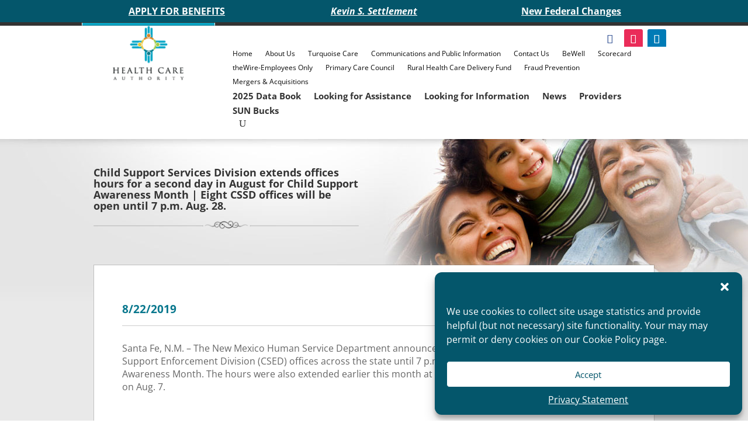

--- FILE ---
content_type: text/css
request_url: https://www.hca.nm.gov/wp-content/et-cache/20525/et-core-unified-20525.min.css?ver=1767907008
body_size: 3690
content:
h1,h2,h3,h4,h5,h6{padding:0 0 0.4em}.heading-remove-padding h1,.heading-remove-padding h2,.heading-remove-padding h3,.heading-remove-padding h4,.heading-remove-padding h5,.heading-remove-padding h6{padding:0.1em 0}.page h1{font-family:myriad-pro,sans-serif;font-weight:700;font-style:normal;color:#08778d}.page h2{font-family:myriad-pro,sans-serif;font-weight:700;font-style:normal}.page h3{font-family:myriad-pro,sans-serif;font-weight:700;font-style:normal}.page h4{font-family:myriad-pro,sans-serif;font-weight:700;font-style:normal}.page h5{font-family:myriad-pro,sans-serif;font-weight:700;font-style:normal;font-size:1.2em}.page h6{font-family:myriad-pro,sans-serif;font-weight:700;font-style:normal;font-size:1.1em}.page p a:hover{color:#333333}.feature .et_pb_text_inner h1{font-family:trajan-pro-3,serif;font-weight:600;font-style:normal;color:#333333}.feature .et_pb_text_inner h2{font-family:trajan-pro-3,serif;font-weight:600;font-style:normal;color:#333333}.feature .et_pb_text_inner p{font-family:trajan-pro-3,serif;font-weight:600;font-style:normal;color:#333333}sup,sub{font-size:0.8rem}p+h2,p+h3,p+h4,p+h5,p+h6{padding:0.5em 0}.entry-content p:last-of-type{padding-bottom:1em}.entry-content blockquote>p:last-of-type{padding:0}header.et-l--header{position:relative;z-index:200}#main-content{position:relative;z-index:100}.scrollTop{background:url(/wp-content/uploads/2020/12/scrollTopArrow.png) no-repeat center 8px;position:absolute;bottom:0;right:-20px;border-bottom:1px solid #C1C1C1!important;padding:22px 12px 3px;border:0;border-radius:6px 6px 0 0;color:#666666;cursor:pointer;box-shadow:-6px -6px 11px -7px #c1c1c1}.bgBox{background-color:#ffffff;background:url(/wp-content/uploads/2020/12/Box.jpg) no-repeat center 30px;background:url(/wp-content/uploads/2020/12/BoxCap1.jpg) no-repeat center top,url(/wp-content/uploads/2020/12/BoxCap2.jpg) no-repeat center bottom,url(/wp-content/uploads/2020/12/BoxY.jpg) repeat-y center top;min-height:260px;padding:0 0 30px}@media (min-width:980px){.bgBoxContent{background-color:#ffffff;background:url(/wp-content/uploads/2020/12/BoxYContent.jpg) repeat-y center 30px;background:url(/wp-content/uploads/2020/12/BoxCap1Content.jpg) no-repeat center top,url(/wp-content/uploads/2020/12/BoxCap2Content.jpg) no-repeat center bottom,url(/wp-content/uploads/2020/12/BoxYContent.jpg) repeat-y center top;position:relative;min-height:170px;clear:both}}@media only screen and (max-width:980px){.bgBoxContent{background-image:none;background-color:#ffffff}}.close-divi-overlay{display:inline-block;padding:0.8em 1.2em;border:0;border-radius:5px;background:#08778d;color:#fff;font-size:0.85em;font-weight:bold;cursor:pointer;transition:all 0.3s ease 0s}.close-divi-overlay:hover{background:#0BA4C3}hr{background:url(/wp-content/uploads/2020/12/hrSwirlsHeader.png) no-repeat center top;border:none;height:17px;margin:0px 0;padding:0}.rf-table .back a{display:inline-block;margin:10px 0;padding:6px 10px;border-radius:3px;background:#ac3f0f;color:#fff;font-size:0.85em}.rf-search-container{padding:20px;background:#f2f2f2}.rf-search-container label{margin-right:6px}.rf-search-container .rf-search-box{padding:8px 10px;border:1px solid rgba(0,0,0,0.3);border-radius:4px;color:#666!important}.rf-table tr td a{text-align:right;display:inline-block;padding:1px 8px;border:1px solid #666666;border-radius:8px;background:#e9e9e9;color:#333333;font-size:0.9em;font-weight:bold;white-space:nowrap;transition:all 0.3s ease 0s}.rf-table tr td a:hover{background-color:#e9e9e9;color:#333333}.rf-table .breadcrumbs{padding:10px 0;border-top:1px solid #dedede}.rf-table .breadcrumbs a{padding:0 10px;color:rgba(0,0,0,0.7);font-size:0.9em;font-style:italic}.rf-table .breadcrumbs a:first-child{padding-left:0}#et-main-area #main-content .rf-table table{border:1px solid #dedede;font-size:0.85em}#et-main-area #main-content .rf-table th{padding:10px 14px}#main-content .rf-table td{vertical-align:bottom;padding:10px 14px;border-top:1px solid #dedede;border-left:1px solid #fff;border-right:1px solid #ffffff}#main-content .rf-table td a.rf-folder::before{content:'\e05b';display:inline-block;margin-right:8px;vertical-align:middle;font-family:ETmodules}.entry-content table:not(.variations),body.et-pb-preview #main-content .container table{border:1px solid #ccc}.entry-content thead th,.entry-content tr th,body.et-pb-preview #main-content .container thead th,body.et-pb-preview #main-content .container tr th{padding:16px 20px;background:#08778d;color:#fff}#main-content .entry-content thead th p{padding:0}.entry-content tr td,body.et-pb-preview #main-content .container tr td{padding:10px 20px;border-top:1px solid #ccc;border-right:1px solid #ccc;vertical-align:top}.btn-inline .et_pb_button_module_wrapper{display:inline-block;padding-bottom:20px;margin:0 10px}.page .nf-form-content{max-width:100%;padding:0.5em 0}html .et_pb_menu__wrap,html .et_pb_menu__menu{margin:0}.et-fb:not(.et-tb) .et-l--header{pointer-events:none}html .et-menu.nav{box-shadow:none}html .et_pb_menu--without-logo .et-menu.nav>li{margin:0}html .et_pb_menu--without-logo .et-menu.nav>li>a{padding-top:8px}html .et-menu.nav>.menu-item-has-children>a:first-child::after{top:50%;-webkit-transform:translate(0,-50%);transform:translate(0,-50%)}html .et-menu.nav li ul{padding:0}html .et-menu.nav li ul ul{top:-3px}html .et-menu.nav li li{width:100%;margin:0;padding:0}html .et-menu.nav li ul a{width:100%;padding:0.6em 0.8em;border-bottom:1px solid rgba(0,0,0,0.1);font-size:14px;line-height:1.4em;text-align:left}html ul.et_mobile_menu .menu-item-has-children>button.dropdown-toggle,html ul.et-menu .menu-item-has-children>button.dropdown-toggle{display:none}html ul.et_mobile_menu .menu-item-has-children>button.dropdown-toggle,html ul.et-menu .menu-item-has-children>button.dropdown-toggle{display:none}html .mobile_nav.opened .mobile_menu_bar::before{content:'\4d'}html .et_menu_container{width:90%}html .et_mobile_menu li,#main-content ul.et-menu li.menu-item-has-children{margin:0;padding:0}html .et_mobile_menu a{padding:1em 50px 1em 0}html .et_mobile_menu .menu-item-has-children,#main-content ul.et-menu .menu-item-has-children{display:block;position:relative;width:100%}html .et_mobile_menu .menu-item-has-children>a,#main-content ul.et-menu .menu-item-has-children>a{position:relative;background-color:transparent}html .et_mobile_menu .menu-item-has-children>span,#main-content ul.et-menu .menu-item-has-children>span{position:absolute;right:0;top:0;padding:0.6em 10px;font-size:20px;font-weight:700;cursor:pointer;z-index:3}span.menu-closed:before{content:'\e046';display:block;font-family:'ETmodules';text-align:center;speak:none;font-weight:normal;font-variant:normal;text-transform:none;-webkit-font-smoothing:antialiased}span.menu-closed.menu-open:before{content:'\e044'}html .et_mobile_menu li ul,#main-content ul.et-menu li ul{display:block!important;border-width:1px}html .et_mobile_menu li ul.hide,#main-content ul.et-menu li ul.hide{display:none!important}html .et_mobile_menu li ul a,#main-content ul.et-menu li ul a{font-size:1em}#main-content ul.et-menu a{width:100%;padding:0.8em 50px 0.8em 0.8em!important}#main-content ul.et-menu a::after{display:none}#main-content ul.et-menu .sub-menu,#main-content ul.et-menu li{visibility:visible;position:relative;top:inherit;left:0;opacity:1;width:100%;margin:0;padding:0;box-shadow:none}#main-content ul.et-menu .sub-menu.hide,#main-content ul.et-menu .sub-menu.hide li{opacity:0;visibility:hidden}#main-content ul.et-menu .sub-menu li a{width:100%;padding:0.4em 1.8em!important;background:none;font-size:12px;font-weight:500;line-height:1.5em}#main-content ul.et-menu .sub-menu li a+span{padding:0.4em 10px}#main-content ul.et-menu .sub-menu li li a{padding:0.4em 2.6em!important}#main-content ul.et-menu .sub-menu li li li a{padding:0.4em 3.4em!important}.dropdown-toggle{position:absolute;visibility:hidden}.show-on-mobile .et_pb_menu__menu{display:block}.show-on-mobile .et_mobile_nav_menu{display:none}.et_pb_menu__search .et_pb_menu__search-input{padding:0.4em 0.8em;border:1px solid rgba(0,0,0,0.2);border-radius:3px;background:rgba(255,255,255,0.8);font-size:1em!important}.et_pb_menu__search-button span,.et_pb_menu__close-search-button span{display:none}.explore_menu .et_mobile_nav_menu:before{content:'Explore Section';color:white;position:absolute;right:40px;text-align:left}.explore_menu #et_mobile_nav_menu:before{content:'Explore Section';color:white;position:absolute;right:33px;bottom:30px;text-align:left}.explore_menu #et_mobile_nav_menu{background-color:#04566b;color:white}.explore_menu span.mobile_menu_bar:before{color:#ffffff}.et_pb_posts .et_pb_ajax_pagination_container article{margin-bottom:1em;border-bottom:1px solid rgba(0,0,0,0.1)}#et-main-area{background:url(/wp-content/uploads/2020/12/bgTopContent.jpg) no-repeat right top #E9E9E9;background-size:contain}#main-content .sidebar{opacity:0;transition:opacity 0.2s ease-out 0s}.ready #main-content .sidebar{opacity:1}#main-content .sidebar ul.et-menu li.hide{display:none}#main-content .sidebar ul.et-menu>li.current-menu-parent>a::before{content:'';position:absolute;top:0;right:100%;width:10px;height:100%;margin-right:-2px;padding-bottom:10px;background:url(/wp-content/uploads/sidenav-blue-corner.png) no-repeat bottom right}#main-content .sidebar ul.et-menu li.current-menu-ancestor>a,#main-content .sidebar ul.et-menu li.current-menu-item>a{opacity:1;background:#04566b;color:#fff!important}#main-content .sidebar ul.et-menu ul li.current-menu-item>a{background:#04566b;color:#fff!important}#main-content .sidebar ul.et-menu li.current-menu-item>a::before{content:'';position:absolute;top:0;left:100%;border-top:1.4em solid transparent;border-bottom:1.4em solid transparent;border-left:10px solid #04566b}#main-content .sidebar ul.et-menu .menu-item-has-children>span{padding:0.6em 5px;font-size:1.2em;transition:all 0.2s ease 0s;transform-origin:center}#main-content .sidebar ul.et-menu .current-menu-item>span.menu-closed::before,#main-content .sidebar ul.et-menu .current-menu-ancestor>span.menu-closed::before{color:#fff}#main-content .sidebar ul.et-menu .menu-item-has-children>span.menu-open{content:'\e046';transform:rotate(90deg)}#main-content .sidebar ul.et-menu .menu-item-has-children>span.menu-closed.menu-open::before{content:'\e046'}#main-content .sidebar ul.et-menu .sub-menu .menu-item-has-children>span{padding:0 5px}#main-content .sidebar ul.et-menu ul.sub-menu li.current-menu-item>a::before{border-top:1.2em solid transparent;border-bottom:1.2em solid transparent}#main-content .sidebar ul.et-menu .menu-item-has-children>ul.sub-menu{background:rgba(0,0,0,0.05)!important}#main-content .sidebar ul.et-menu ul.sub-menu .menu-item-has-children>span::before,#main-content .sidebar ul.et-menu ul.sub-menu .menu-item-has-children>span.menu-open::before{content:'\35'}.et_pb_text .et_pb_text_inner img[style^="float: right;"],.et_pb_text .et_pb_text_inner img[style*=" float: right;"]{margin:0 0 1.4em 2em}.et_pb_text .et_pb_text_inner img[style^="float: left;"],.et_pb_text .et_pb_text_inner img[style*=" float: left;"]{margin:0 2em 1.4em 0}#main-content ul,#main-content ol{padding-bottom:4px}#main-content ul li,#main-content ol li{margin-top:0em;margin-bottom:0em}.et_pb_blurb_position_left.blurb-icon-right .et_pb_blurb_content,.et_pb_blurb_position_left.blurb-icon-right .et_pb_blurb_content{display:flex;flex-flow:row-reverse}.et_pb_blurb_position_left.blurb-icon-right .et_pb_module_header,.et_pb_blurb_position_left.blurb-icon-right .et_pb_blurb_container .et_pb_blurb_description p,.et_pb_blurb_position_left.blurb-icon-right .et_pb_main_blurb_image{display:flex;margin:0;padding:0.2em 0}.et_pb_blurb_position_left.blurb-icon-right .et_pb_blurb_container{width:100%;padding:0 15px 0 0}.et_pb_blurb_position_left.blurb-icon-right .et_pb_blurb_container>*{width:100%}.page .et_pb_toggle_title{position:relative;z-index:2;padding:20px 60px 20px 20px;margin-bottom:-1px}.page .et_pb_accordion_item .et_pb_toggle_title::before,.page .et_pb_toggle .et_pb_toggle_title::before{right:20px}.page .et_pb_accordion_item.et_pb_toggle_open .et_pb_toggle_title::before{display:block!important}#main-content ul.et_pb_tabs_controls::after{visibility:hidden}#main-content .et_pb_tabs ul li,#main-content .et_pb_tabs ol li{margin:0}.et_pb_tabs_controls li a{padding:0.4em 0.8em}.et_pb_button_module_wrapper{transition:all 0.3s ease 0s}.page .nf-form-content{max-width:100%;padding:0.5em 0}#cmplz-document{max-width:100%}.et_password_protected_form{width:90%;max-width:600px;margin:2em auto;padding:3em 3em 0;border:1px solid rgba(0,0,0,0.1);border-radius:1em;transition:all 0.4s ease-out 0s}.et_password_protected_form p input{border-radius:0.5em!important}.et_password_protected_form .et_submit_button,.et_password_protected_form .et_submit_button:hover{float:none;margin:1em 0 0;border:1px solid rgba(0,0,0,0.2);background:none}.et_password_protected_form .et_submit_button::after{display:none}.translation-tool{position:absolute;right:60px;top:14px}#google_translate_element2{display:none}@media only screen and (min-width:980px){.module-lineup.large-screen{display:flex;flex-flow:row wrap}.module-lineup.large-screen.align-center{justify-content:center}.module-lineup.large-screen.align-right{justify-content:flex-end}.module-lineup.large-screen .et_pb_button{width:auto}.column-reverse.large-screen,.et_section_specialty.column-reverse.large-screen>.et_pb_row{display:-webkit-box;display:flex;-webkit-box-orient:vertical;-webkit-box-direction:reverse;flex-flow:row-reverse}.et-l--post .et_builder_inner_content>.et_pb_section>.et_pb_row{width:90%}}@media only screen and (max-width:980px){.module-lineup.small-screen{display:flex;flex-flow:row wrap}.module-lineup.small-screen.align-center{justify-content:center}.module-lineup.small-screen.align-right{justify-content:flex-end}.module-lineup.small-screen .et_pb_button{width:auto}.column-reverse.small-screen,.et_section_specialty.column-reverse.small-screen>.et_pb_row{display:-webkit-box;display:flex;-webkit-box-orient:vertical;-webkit-box-direction:reverse;flex-flow:column-reverse}#main-content ul.sub-menu{padding:0.4em 0}#main-content ul li span.menu-closed::before{color:#fff}#main-content .et_mobile_menu .sub-menu{background:rgba(0,0,0,0.1)!important}#main-content .et_mobile_menu .sub-menu li a{padding:0.4em 50px 0.4em 0.8em;font-size:12px;font-weight:500;line-height:1.5em}#main-content .et_mobile_menu .sub-menu li.current-menu-item a{background:#fff;font-weight:700;color:#0A93AF!important}#main-content .et_mobile_menu .sub-menu li li a{padding:0.4em 50px 0.4em 1.6em}#main-content .et_mobile_menu .sub-menu li li li a{padding:0.4em 50px 0.4em 2.4em}.et_pb_text tbody tr td{word-break:break-all}.et_pb_text.mobile-scrollable table{display:block;position:relative;width:100%;margin:14px 0 8px!important;border-collapse:collapse;border:1px solid rgba(0,0,0,0.3)!important;border-spacing:0;font-size:0.85em}.et_pb_text.mobile-scrollable.et_pb_bg_layout_dark table{border:1px solid rgba(255,255,255,0.2)!important}.et_pb_text.mobile-scrollable table::before{content:'Scrollable ↔';position:absolute;top:-24px;right:8px;font-style:italic}.et_pb_text.mobile-scrollable table::after{content:'';position:absolute;top:-10px;right:-1px;width:1px;height:100%;height:calc(100% + 20px);background:rgba(0,0,0,0.3)}.et_pb_text.mobile-scrollable.et_pb_bg_layout_dark table::before{background:rgba(255,255,255,0.8)}.et_pb_text.mobile-scrollable thead{display:block;float:left}.et_pb_text.mobile-scrollable thead tr{display:block}.et_pb_text.mobile-scrollable th{display:block;border-bottom:0;border-left:0;text-align:left}#main-content .et_pb_text.mobile-scrollable th,#main-content .et_pb_text.mobile-scrollable td{margin:0;padding:4px 8px!important;border-bottom:1px solid rgba(0,0,0,0.3)!important;vertical-align:top}.et_pb_text.mobile-scrollable th:last-child,.et_pb_text.mobile-scrollable td:last-child{border-bottom:1px solid rgba(0,0,0,0.3)}.et_pb_text.mobile-scrollable.et_pb_bg_layout_dark th:last-child,.et_pb_text.mobile-scrollable.et_pb_bg_layout_dark td:last-child{border-bottom:1px solid rgba(255,255,255,0.3)}.et_pb_text.mobile-scrollable tbody{display:block;width:auto;position:relative;overflow-x:auto;-webkit-overflow-scrolling:touch;white-space:nowrap}.et_pb_text.mobile-scrollable tbody tr{display:inline-block;margin-right:-3px;border-left:1px solid rgba(0,0,0,0.3);vertical-align:top}.et_pb_text.mobile-scrollable.et_pb_bg_layout_dark tbody tr{border-left:1px solid rgba(255,255,255,0.3)}.et_pb_text.mobile-scrollable td{display:block;min-height:1.5em;border:0!important;text-align:left}.translation-tool{position:static;right:60px;top:14px;padding:20px 0}.translation-tool select{width:100%}}@media only screen and (max-width:768px){.et_pb_text .et_pb_text_inner img[style^="float: right;"],.et_pb_text .et_pb_text_inner img[style*=" float: right;"],.et_pb_text .et_pb_text_inner img[style^="float: left;"],.et_pb_text .et_pb_text_inner img[style*=" float: left;"]{float:none!important;display:block;margin:0 0 1.4em}}.bgBoxContent .et_pb_column:last-child{padding-left:20px!important}#main-content .rf-table td:nth-child(2){text-align:right}.skip-link.da-screen-reader-text{background-color:#04566B;color:#fff}.visually-hidden{position:absolute!important;width:1px!important;height:1px!important;padding:0!important;margin:-1px!important;overflow:hidden!important;clip:rect(0,0,0,0)!important;white-space:nowrap!important;border:0!important}

--- FILE ---
content_type: text/css
request_url: https://www.hca.nm.gov/wp-content/et-cache/20525/et-core-unified-tb-38-tb-21352-tb-26-deferred-20525.min.css?ver=1767907009
body_size: 1783
content:
.et_pb_section_0_tb_header.et_pb_section{padding-top:0.5em;padding-bottom:0.5em;background-color:#04566b!important}.et_pb_row_0_tb_header.et_pb_row,.et_pb_row_1_tb_header.et_pb_row{padding-top:0px!important;padding-bottom:0px!important;padding-top:0px;padding-bottom:0px}.et_pb_text_0_tb_header{padding-bottom:0px!important}.et_pb_section_1_tb_header{border-top-width:6px;z-index:99;position:relative}.et_pb_section_1_tb_header.et_pb_section{padding-top:0px;padding-right:2em;padding-bottom:1em;padding-left:2em}.et_pb_row_1_tb_header{border-top-color:rgba(0,0,0,0)}.et_pb_row_1_tb_header,body #page-container .et-db #et-boc .et-l .et_pb_row_1_tb_header.et_pb_row,body.et_pb_pagebuilder_layout.single #page-container #et-boc .et-l .et_pb_row_1_tb_header.et_pb_row,body.et_pb_pagebuilder_layout.single.et_full_width_page #page-container #et-boc .et-l .et_pb_row_1_tb_header.et_pb_row{width:100%;max-width:1000px}.et_pb_image_0_tb_header{margin-top:-5px!important;text-align:left;margin-left:0}.et_pb_social_media_follow .et_pb_social_media_follow_network_0_tb_header.et_pb_social_icon .icon:before{color:#3b5998}ul.et_pb_social_media_follow_0_tb_header{margin-top:6px!important;margin-bottom:-10px!important}.et_pb_menu_0_tb_header.et_pb_menu ul li a{font-size:12px;color:#0a0a0a!important;line-height:0.7em;transition:color 300ms ease 0ms}.et_pb_menu_0_tb_header.et_pb_menu ul li:hover>a,.et_pb_menu_1_tb_header.et_pb_menu ul li:hover>a,.et_pb_menu_0_tb_header.et_pb_menu ul li.current-menu-item a,.et_pb_menu_1_tb_header.et_pb_menu ul li.current-menu-item a,.et_pb_menu_1_tb_header.et_pb_menu ul li.current-menu-item a:hover{color:#b85e06!important}.et_pb_menu_0_tb_header.et_pb_menu,.et_pb_menu_1_tb_header.et_pb_menu,.et_pb_menu_2_tb_header.et_pb_menu{background-color:#ffffff}.et_pb_menu_0_tb_header{margin-bottom:0px!important}.et_pb_menu_0_tb_header.et_pb_menu .nav li ul,.et_pb_menu_0_tb_header.et_pb_menu .et_mobile_menu,.et_pb_menu_0_tb_header.et_pb_menu .et_mobile_menu ul,.et_pb_menu_1_tb_header.et_pb_menu .nav li ul,.et_pb_menu_1_tb_header.et_pb_menu .et_mobile_menu,.et_pb_menu_1_tb_header.et_pb_menu .et_mobile_menu ul,.et_pb_menu_2_tb_header.et_pb_menu .nav li ul,.et_pb_menu_2_tb_header.et_pb_menu .et_mobile_menu,.et_pb_menu_2_tb_header.et_pb_menu .et_mobile_menu ul{background-color:#ffffff!important}.et_pb_menu_0_tb_header.et_pb_menu nav>ul>li>a:hover,.et_pb_menu_1_tb_header.et_pb_menu nav>ul>li>a:hover{opacity:1}.et_pb_menu_0_tb_header .et_pb_menu_inner_container>.et_pb_menu__logo-wrap,.et_pb_menu_0_tb_header .et_pb_menu__logo-slot,.et_pb_menu_1_tb_header .et_pb_menu_inner_container>.et_pb_menu__logo-wrap,.et_pb_menu_1_tb_header .et_pb_menu__logo-slot,.et_pb_menu_2_tb_header .et_pb_menu_inner_container>.et_pb_menu__logo-wrap,.et_pb_menu_2_tb_header .et_pb_menu__logo-slot{width:auto;max-width:100%}.et_pb_menu_0_tb_header .et_pb_menu_inner_container>.et_pb_menu__logo-wrap .et_pb_menu__logo img,.et_pb_menu_0_tb_header .et_pb_menu__logo-slot .et_pb_menu__logo-wrap img,.et_pb_menu_1_tb_header .et_pb_menu_inner_container>.et_pb_menu__logo-wrap .et_pb_menu__logo img,.et_pb_menu_1_tb_header .et_pb_menu__logo-slot .et_pb_menu__logo-wrap img,.et_pb_menu_2_tb_header .et_pb_menu_inner_container>.et_pb_menu__logo-wrap .et_pb_menu__logo img,.et_pb_menu_2_tb_header .et_pb_menu__logo-slot .et_pb_menu__logo-wrap img{height:auto;max-height:none}.et_pb_menu_0_tb_header .mobile_nav .mobile_menu_bar:before,.et_pb_menu_0_tb_header .et_pb_menu__icon.et_pb_menu__search-button,.et_pb_menu_0_tb_header .et_pb_menu__icon.et_pb_menu__close-search-button,.et_pb_menu_0_tb_header .et_pb_menu__icon.et_pb_menu__cart-button{color:#7EBEC5}.et_pb_menu_1_tb_header.et_pb_menu ul li a{font-weight:700;font-size:15px;color:#333333!important;line-height:0.6em}.et_pb_menu_1_tb_header.et_pb_menu ul li a,.et_pb_menu_1_tb_header.et_pb_menu ul li.current-menu-item a{transition:color 300ms ease 0ms}.et_pb_menu_1_tb_header .mobile_nav .mobile_menu_bar:before,.et_pb_menu_1_tb_header .et_pb_menu__icon.et_pb_menu__search-button,.et_pb_menu_1_tb_header .et_pb_menu__icon.et_pb_menu__close-search-button,.et_pb_menu_1_tb_header .et_pb_menu__icon.et_pb_menu__cart-button,.et_pb_menu_2_tb_header .mobile_nav .mobile_menu_bar:before,.et_pb_menu_2_tb_header .et_pb_menu__icon.et_pb_menu__search-button,.et_pb_menu_2_tb_header .et_pb_menu__icon.et_pb_menu__close-search-button,.et_pb_menu_2_tb_header .et_pb_menu__icon.et_pb_menu__cart-button{color:#333333}.et_pb_section_2_tb_header.et_pb_section{padding-top:0px;padding-right:1em;padding-bottom:0px;padding-left:1em}.et_pb_row_2_tb_header.et_pb_row{padding-top:1em!important;padding-bottom:1em!important;padding-top:1em;padding-bottom:1em}.et_pb_row_2_tb_header,body #page-container .et-db #et-boc .et-l .et_pb_row_2_tb_header.et_pb_row,body.et_pb_pagebuilder_layout.single #page-container #et-boc .et-l .et_pb_row_2_tb_header.et_pb_row,body.et_pb_pagebuilder_layout.single.et_full_width_page #page-container #et-boc .et-l .et_pb_row_2_tb_header.et_pb_row{width:100%}.et_pb_row_2_tb_header{position:relative}.et_pb_code_0_tb_header{min-height:50px;position:fixed!important;top:0px;bottom:auto;left:0px;right:auto}body.logged-in.admin-bar .et_pb_code_0_tb_header{top:calc(0px + 32px)}.et_pb_social_media_follow_network_1_tb_header a.icon{background-color:#ea2c59!important}.et_pb_social_media_follow_network_2_tb_header a.icon{background-color:#007bb6!important}@media only screen and (min-width:981px){.et_pb_section_2_tb_header{display:none!important}}@media only screen and (max-width:980px){.et_pb_section_1_tb_header{border-top-width:6px}.et_pb_row_1_tb_header{border-top-color:rgba(0,0,0,0)}.et_pb_image_0_tb_header .et_pb_image_wrap img{width:auto}}@media only screen and (min-width:768px) and (max-width:980px){.et_pb_section_1_tb_header,.et_pb_social_media_follow_0_tb_header,.et_pb_menu_1_tb_header{display:none!important}}@media only screen and (max-width:767px){.et_pb_section_1_tb_header{border-top-width:6px;display:none!important}.et_pb_row_1_tb_header{border-top-color:rgba(0,0,0,0)}.et_pb_image_0_tb_header .et_pb_image_wrap img{width:auto}.et_pb_social_media_follow_0_tb_header,.et_pb_menu_1_tb_header{display:none!important}}div.et_pb_section.et_pb_section_0_tb_body{background-image:url(https://www.hca.nm.gov/wp-content/uploads/2020/12/bgTopContent.jpg)!important}.et_pb_section_0_tb_body{min-height:301px}.et_pb_section_0_tb_body.et_pb_section{padding-top:0px}.et_pb_row_0_tb_body.et_pb_row{padding-bottom:0px!important;padding-bottom:0px}.et_pb_section .et_pb_post_title_0_tb_body.et_pb_post_title{margin-bottom:0.5em!important}.et_pb_image_0_tb_body{text-align:left;margin-left:0}.et_pb_section_1_tb_body.et_pb_section{padding-top:0px;background-color:#e9e9e9!important}.et_pb_row_1_tb_body{border-width:1px;border-color:rgba(102,102,102,0.3);top:-86px;bottom:auto}.et_pb_row_1_tb_body.et_pb_row{padding-top:0px!important;padding-bottom:0px!important;margin-bottom:-40px!important;padding-top:0px;padding-bottom:0px}.et_pb_post_content_0_tb_body{padding-top:0px;padding-right:0px;padding-bottom:0px;padding-left:0px}@media only screen and (max-width:980px){div.et_pb_section.et_pb_section_0_tb_body{background-size:contain;background-image:url(https://www.hca.nm.gov/wp-content/uploads/2020/12/bgTopContent-small.jpg),linear-gradient(180deg,rgba(255,255,255,0.74) 0%,rgba(255,255,255,0.77) 100%)!important}.et_pb_section_0_tb_body{min-height:auto}.et_pb_image_0_tb_body .et_pb_image_wrap img{width:auto}.et_pb_row_1_tb_body.et_pb_row{margin-top:0px!important;margin-bottom:0px!important}.et_pb_row_1_tb_body,body #page-container .et-db #et-boc .et-l .et_pb_row_1_tb_body.et_pb_row,body.et_pb_pagebuilder_layout.single #page-container #et-boc .et-l .et_pb_row_1_tb_body.et_pb_row,body.et_pb_pagebuilder_layout.single.et_full_width_page #page-container #et-boc .et-l .et_pb_row_1_tb_body.et_pb_row{width:100%}body.logged-in.admin-bar .et_pb_row_1_tb_body{top:0px}.et_pb_row_1_tb_body{top:0px;bottom:auto}}@media only screen and (max-width:767px){.et_pb_section_0_tb_body{min-height:auto}.et_pb_image_0_tb_body .et_pb_image_wrap img{width:auto}body.logged-in.admin-bar .et_pb_row_1_tb_body{top:0px}.et_pb_row_1_tb_body{top:0px;bottom:auto}}div.et_pb_section.et_pb_section_0_tb_footer{background-image:linear-gradient(180deg,#141414 0%,#333333 100%)!important}.et_pb_section_0_tb_footer.et_pb_section{background-color:#333333!important}.et_pb_row_0_tb_footer.et_pb_row{padding-top:0px!important;padding-bottom:1em!important;padding-top:0px;padding-bottom:1em}.et_pb_image_0_tb_footer{text-align:left;margin-left:0}.et_pb_menu_0_tb_footer.et_pb_menu ul li a{text-decoration:underline;color:#FFFFFF!important}.et_pb_menu_0_tb_footer.et_pb_menu ul li.current-menu-item a{color:#D47A22!important}.et_pb_menu_0_tb_footer.et_pb_menu .nav li ul{background-color:#ffffff!important}.et_pb_menu_0_tb_footer.et_pb_menu .et_mobile_menu,.et_pb_menu_0_tb_footer.et_pb_menu .et_mobile_menu ul{background-color:#04566B!important}.et_pb_menu_0_tb_footer.et_pb_menu .et_mobile_menu a{color:#FFFFFF!important}.et_pb_menu_0_tb_footer .et_pb_menu_inner_container>.et_pb_menu__logo-wrap,.et_pb_menu_0_tb_footer .et_pb_menu__logo-slot{width:auto;max-width:100%}.et_pb_menu_0_tb_footer .et_pb_menu_inner_container>.et_pb_menu__logo-wrap .et_pb_menu__logo img,.et_pb_menu_0_tb_footer .et_pb_menu__logo-slot .et_pb_menu__logo-wrap img{height:auto;max-height:none}.et_pb_menu_0_tb_footer .mobile_nav .mobile_menu_bar:before,.et_pb_menu_0_tb_footer .et_pb_menu__icon.et_pb_menu__search-button,.et_pb_menu_0_tb_footer .et_pb_menu__icon.et_pb_menu__close-search-button,.et_pb_menu_0_tb_footer .et_pb_menu__icon.et_pb_menu__cart-button{color:#7EBEC5}.et_pb_text_0_tb_footer.et_pb_text,.et_pb_text_1_tb_footer.et_pb_text{color:#ffffff!important}.et_pb_text_0_tb_footer,.et_pb_text_1_tb_footer{font-size:14px}.et_pb_row_1_tb_footer.et_pb_row{padding-top:0px!important;padding-bottom:0px!important;padding-top:0px;padding-bottom:0px}@media only screen and (max-width:980px){.et_pb_image_0_tb_footer{text-align:center;margin-left:auto;margin-right:auto}.et_pb_image_0_tb_footer .et_pb_image_wrap img{width:auto}}@media only screen and (max-width:767px){.et_pb_image_0_tb_footer .et_pb_image_wrap img{width:auto}}.et_pb_section_0.et_pb_section{padding-top:0px}.et_pb_blurb_0.et_pb_blurb .et_pb_module_header,.et_pb_blurb_0.et_pb_blurb .et_pb_module_header a{font-weight:700;font-size:1.4em;color:#08778d!important}.et_pb_blurb_0.et_pb_blurb:hover .et_pb_module_header,.et_pb_blurb_0.et_pb_blurb:hover .et_pb_module_header a{color:#632032!important}.et_pb_blurb_0.et_pb_blurb{font-size:0.85em;color:#666666!important;border-bottom-width:1px;border-bottom-color:#cccccc;padding-top:1em!important;padding-bottom:1em!important;margin-top:0px!important;margin-bottom:2em!important}.et_pb_blurb_0 .et_pb_main_blurb_image .et_pb_only_image_mode_wrap,.et_pb_blurb_0 .et_pb_main_blurb_image .et-pb-icon{border-color:#ac3f0f}.et_pb_blurb_0.et_pb_blurb .et_pb_module_header,.et_pb_blurb_0.et_pb_blurb .et_pb_module_header a,.et_pb_blurb_0 .et-pb-icon{transition:color 300ms ease 0ms}.et_pb_blurb_0 .et-pb-icon{font-size:1.4em;color:#08778d;font-family:ETmodules!important;font-weight:400!important}.et_pb_blurb_0 .et_pb_blurb_content{max-width:100%}.et_pb_blurb_0:hover .et-pb-icon{color:#632032}.et_pb_text_0.et_pb_text{color:#666666!important}.et_pb_text_0.et_pb_text a{color:#04566b!important}.et_pb_text_0 a{text-decoration:underline}.et_pb_text_0{margin-bottom:0.5em!important}.et_pb_text_0 ul{padding-left:2em!important}@media only screen and (max-width:980px){.et_pb_blurb_0.et_pb_blurb{border-bottom-width:1px;border-bottom-color:#cccccc}}@media only screen and (max-width:767px){.et_pb_blurb_0.et_pb_blurb{border-bottom-width:1px;border-bottom-color:#cccccc}}